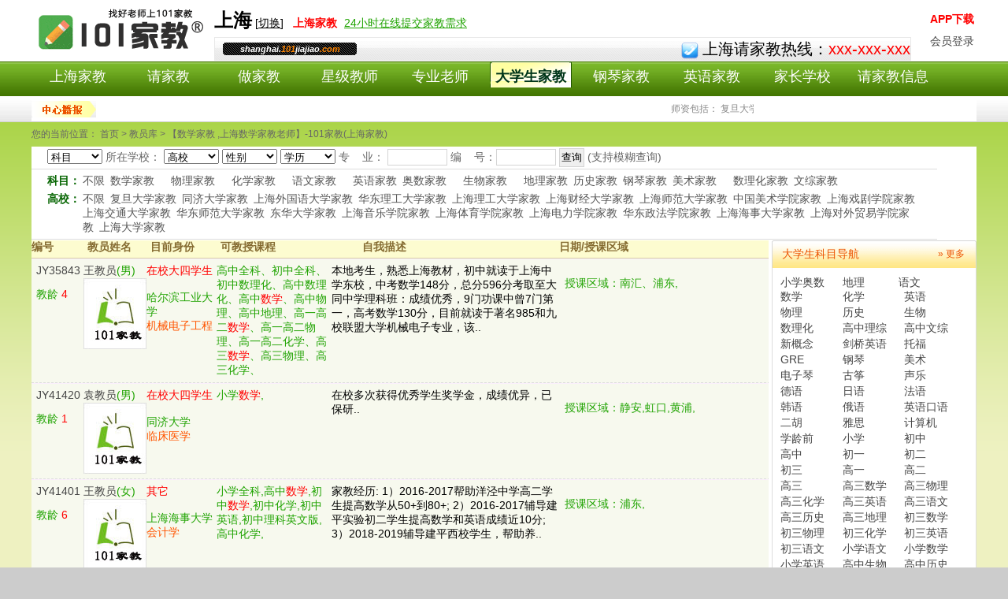

--- FILE ---
content_type: text/html; charset=utf-8
request_url: https://101jiajiao.com/teacher-1.htm
body_size: 21104
content:

<!DOCTYPE html PUBLIC "-//W3C//DTD XHTML 1.0 Transitional//EN" "http://www.w3.org/TR/xhtml1/DTD/xhtml1-transitional.dtd">
<html xmlns="http://www.w3.org/1999/xhtml">
<head><title>
	【数学家教 ,上海数学家教老师】-101家教(上海家教)
</title><meta http-equiv="Content-Type" content="text/html; charset=UTF-8" /><link href="/css/css.css" rel="stylesheet" type="text/css" /><link href="css/style.css" rel="stylesheet" type="text/css" />
<script type="text/javascript" src="js/jquery-1.9.1.min.js"></script>
<meta name="keywords" content="数学家教,上海数学家教" /><meta name="description" content="上海101家教为您提供数学家教,拥有众多小升初数学家教,中考数学家教,高考数学家教,大部分老师均来自上海重点学校,优秀的上海数学家教上门1对1辅导。" /></head>
<body style="background-color: #CCCCCC;	background-image: url(/images/mainbg.gif);">


<form name="form1" method="post" action="teacher.aspx?skm=1" id="form1">
<div>
<input type="hidden" name="__VIEWSTATE" id="__VIEWSTATE" value="/[base64]/[base64]/[base64]/vvIznhp/[base64]/[base64]/kTEw5YiGOwoz77yJMjAxOC0yMDE56L6F5a+85bu65bmz6KW/5qCh5a2m55Sf77yM5biu5Yqp5YW7AAfmtabkuJwsZAIDD2QWAmYPFRAFNDk1MTUHSlkxOTA3MQEwBTQ5NTE1A+WtmQPnlLc/PGltZyBzcmM9Ii9JbWFnZXMvZGVmYXVsdF9hdmF0YXIuanBnIiB3aWR0aD0iODAiIGhlaWdodD0iOTAiIC8+EuWcqOagoeWkp+S4gOWtpueUnxLkuIrmtbfmtbfkuovlpKflraYS5Zu96ZmF6Iiq6L+Q566h55CGAG7lsI/[base64]/nianjgIHpq5jkuInniannkIbjgIHpq5jkuInljJblrabjgIHpq5jkuInnlJ/nianjgIEFNDk1NTCNAeWkp+WtpuaXtuabvuW4pui/[base64]/PGltZyBzcmM9Ii9JbWFnZXMvZGVmYXVsdF9hdmF0YXIuanBnIiB3aWR0aD0iODAiIGhlaWdodD0iOTAiIC8+EuWcqOagoeWkp+S6jOWtpueUnxXkuIrmtbflpJblm73or63lpKflraYG5b636K+tAFXlsI/lrablhajnp5HjgIHliJ3kuK08Zm9udCBjb2xvcj0ncmVkJz7mlbDlraY8L2ZvbnQ+44CB5Yid5Lit6Iux6K+t44CB5Yid5LiJ6Iux6K+t44CBBTQ5NTM25QHoi7Hor63ln7rnoYDmiY7lrp7vvIzmmK/kuIDnm7Tku6XmnaXnmoTlvLrlir/[base64]/[base64]/[base64]/[base64]/otJ/otKPjgILpq5jkuK3mnJ/pl7Tmi4Xku7vnj63plb/jgIHlm6LmlK/kuabjgIHlrabkuaDpg6jpg6jplb/[base64]/mnLrlnLrnlJ/[base64]/kOi+kwDsAeWwj+WtpuWFqOenkeOAgeWwj+Wtpjxmb250IGNvbG9yPSdyZWQnPuaVsOWtpjwvZm9udD7jgIHlsI/lraboi7Hor63jgIHlsI/lrabor63mlofjgIHliJ3kuK08Zm9udCBjb2xvcj0ncmVkJz7mlbDlraY8L2ZvbnQ+44CB5Yid5Lit6Iux6K+t44CB5Yid5Lit6K+t5paH44CB5Yid5LiA5Yid5LqM6K+t5paH44CB6auY5Lit5paH57u844CB6auY5Lit5pS/5rK744CB6auY5Lit5Y6G5Y+y44CB6auY5Lit5Zyw55CG44CBBTQ5Mzk34QHmiJHmmK/kuIDlkI3lnKjmoKHlpKflrabnlJ/vvIzoh6rku47ov5vlhaXlpKflrabku6XmnaXvvIzlt7Lnu4/luKbov4flpJrku73lrrbmlZnvvIzog73kuI7lrabnlJ/lu7rnq4voia/lpb3nmoTlhbPns7vvvIzluKbmlZnmnJ/pl7TvvIzorqTnnJ/otJ/otKPvvIzlgZrlpb3lhYXliIbnmoTlpIfor77lt6XkvZzvvIzlrabnlJ/ov5vmraXmmL7okZfjgILlvpfliLDlrrbplb/[base64]/lrablhajnp5HjgIHpq5jkuK3mlbDnkIbljJbjgIHlpKflrabpq5jnrYk8Zm9udCBjb2xvcj0ncmVkJz7mlbDlraY8L2ZvbnQ+44CBBTQ5Mzk2qgLlnKjnu5nlrabnlJ/ovoXlr7zkuIrlt7LmnInov5E35bm055qE5Y6G56iL77yM5pOF6ZW/[base64]/[base64]/[base64]/lraboi7Hor63jgIHlsI/[base64]/mlZnogrLnrqHnkIbns7sAmwHliJ3kuK3mlbDnkIbljJbjgIHliJ3kuK3oi7Hor63jgIHlsI/[base64]/5a6B44CBZAIND2QWAmYPFRAFNDkzOTAHSlkxODk1OQExBTQ5MzkwA+adjgPnlLc/[base64]/nianlt6XnqIsAhwHlsI/[base64]/[base64]/nmoTkuIDlsIHkv6FkAgEPZBYCZg8VAgQ3Njk3NeWtqeWtkOS4uuS7gOS5iOS8mui/keinhu+8jOmZpOS6hueUqOecvOi/h+W6pu+8jOi/mS4uZAICD2QWAmYPFQIENzY2MTXmt7HluqbliIbmnpDvvJrkvaDnmoTljp/nlJ/lrrbluq3vvIzliLDlupXlr7nkvaDmnIkuLmQCAw9kFgJmDxUCBDc2MzUS5LiA5YiH5Y+q5Li65a2p5a2QZAIED2QWAmYPFQIENzYyNBjjgIrotY/or4bkvaDnmoTlranlrZDjgItkAgUPZBYCZg8VAgQ2MDgxHueItuavjeaYr+WtqeWtkOacgOWlveeahOiAgeW4iGQCBg9kFgJmDxUCBDYwODAb57uZ5a2m55Sf5a626ZW/[base64]/[base64]/liJjloolkAgQPZBYCZg8VAgQ2MDA2KuWPquimgeS9oOi2s+Wkn+WKquWKm++8jOS9oOWwseWPr+S7peaIkOWKn2QCBQ9kFgJmDxUCBDE2NzMS5oiR55qE5aSn5a2m5LmL6LevZAIGD2QWAmYPFQIEMTY2Ninlm5vlubTnuqfpu4TlhojlsI/nirblhYPpopjop6MtLS0tLS3nibkuLmQCDQ9kFgZmDw8WAh8ABQbkuIrmtbdkZAIBDw8WAh8ABQ14eHgteHh4eC14eHggZGQCAg8PFgIfAGVkZGQoL9yfHwezqhKQbK+OTs/om1wyNw==" />
</div>

<div>

	<input type="hidden" name="__VIEWSTATEGENERATOR" id="__VIEWSTATEGENERATOR" value="3F9A0D2F" />
</div>

<script language="javascript" src="/js/move_float.js"></script>

 <div id="topbar"></div>

  
    <div id="top">
    <div class="body">
        <div class="topT">
  	 <div>
  	 <h1 class="topTl"><a href="/" title="家教网">
  	 <img src="/images/logobj.gif" alt="家教网"  style="border-style: none; border-color: inherit; border-width: 0px; width:221px; height:61px"> </a></h1>
           
	 </div>
    <div class="topTc">
	  <div class="topTcT">
			<div class="topTcT_left">
<div id="bg"></div>

<strong style="font-size:20px; color:#000;"><span id="top_Label1" style="font-size:24px;">上海</span></strong>
 [<a href="/city_m.aspx">切换</a>]
 <strong class="red">&nbsp; 
 <span id="top_Label2">上海</span>家教</strong>
 <a href="/c_yuyue.aspx" target="_blank" class="green" style=" padding-left:5px">24小时在线提交家教需求</a> 
	  </div>
      </div>
 	  <div class="topTcB"><em>
               shanghai.<i>101</i>jiajiao<i>.com</i></em>			
 	  <img src="/images/d14.gif" width="22px" height="21px" alt="上海请家教">上海请家教热线：<span id="top_Label3">xxx-xxx-xxx</span> 
	</div> 	   
  </div>
  	<div class="topTr">

  	<a  href="/m/app-xiazai.htm " target="_blank" ><span style="color: red;font-weight:bold">APP下载</span></a><br />
  	<a href="/login.htm">会员登录</a>
     </div>
</div>
</div>
        <div id="menu">
            <div class="body">
                <ul>
                    <li id="top_lan_1"><a href="/" target="_blank">上海家教</a></li>
                    <li id="top_lan_2"><a href="/reg.aspx" target="_blank">请家教</a></li>
                    <li id="top_lan_3"><a href="/reg1.aspx" target="_blank">做家教</a></li>
                    <li id="top_lan_10"><a href="/mingshi.htm" target="_blank">星级教师</a></li>

                    <li id="top_lan_6"><a href="/tteacher.htm" target="_blank">专业老师</a></li>
                    <li id="top_lan_5" class="active"><a href="/teacher.htm" target="_blank">大学生家教</a></li>
                    <li id="top_lan_11"><a href="/gangqin/"  target="_blank">钢琴家教</a></li>
                    <li id="top_lan_7"><a href="/yingyu/"  target="_blank">英语家教</a></li>

                    <li id="top_lan_9"><a href="/newslist-6.htm" target="_blank">家长学校</a></li>
                     <li id="top_lan_4"><a href="/qingjiajiao.htm" target="_blank">请家教信息</a></li>
                  
                </ul>
            </div>
        </div>
    </div>

<div class="notice">
<div class="body">
<span class="title">
<img src="../images/zxbb.gif" alt="中心播报" width="82px" height="21px"></span>
<marquee direction="left" width="830px" scrollamount="2" scrolldelay="5" onmouseover="this.stop()" onmouseout="this.start()">师资包括： 复旦大学、 同济大学、上海外国语大学等上海101家教为您提供数学家教,拥有众多小升初数学家教,中考数学家教,高考数学家教,大部分老师均来自上海重点学校,优秀的上海数学家教上门1对1辅导。
</marquee>
</div>
</div>
<div class="guide">
您的当前位置： 首页 &gt; 教员库 &gt;  【数学家教 ,上海数学家教老师】-101家教(上海家教)
</div>
<div class="c1">
<div class="search_from">
<div class="body">
<div class="r">
<select name="subject" id="subject" style="width:70px;">
	<option selected="selected" value="">科目</option>
	<option value="">-中小学基本课程-</option>
	<option value="学龄前课程">学龄前课程</option>
	<option value="数学">数学</option>
	<option value="英语">英语</option>
	<option value="语文">语文</option>
	<option value="物理">物理</option>
	<option value="化学">化学</option>
	<option value="生物">生物</option>
	<option value="地理">地理</option>
	<option value="政治">政治</option>
	<option value="历史">历史</option>
	<option value="全科">全科</option>
	<option value="数学 英语">数学 英语</option>
	<option value="数学 语文">数学 语文</option>
	<option value="数学 语文">英语 语文</option>
	<option value="数理化">数理化</option>
	<option value="奥数">小学奥数</option>
	<option value="华罗庚数学">华罗庚数学</option>
	<option value="">---大学课程----</option>
	<option value="高等数学">高等数学</option>
	<option value="大学英语四级">大学英语四级</option>
	<option value="大学英语六级">大学英语六级</option>
	<option value="大学英语八级">大学英语八级</option>
	<option value="大学专业课">大学专业课</option>
	<option value="">---专项考试----</option>
	<option value="新概念英语">新概念英语</option>
	<option value="剑桥英语">剑桥英语</option>
	<option value="三一英语">三一英语</option>
	<option value="GMAT">GMAT</option>
	<option value="GRE">GRE</option>
	<option value="LSAT">LSAT</option>
	<option value="托福">托福</option>
	<option value="雅思">雅思</option>
	<option value="ACCA">ACCA</option>
	<option value="CPA">CPA</option>
	<option value="">-艺术/音乐/乐器-</option>
	<option value="表演舞蹈入">表演舞蹈入</option>
	<option value="雕塑绘画摄影">雕塑绘画摄影</option>
	<option value="书法">书法</option>
	<option value="美术">美术</option>
	<option value="吉他">吉他</option>
	<option value="手风琴">手风琴</option>
	<option value="电子琴">电子琴</option>
	<option value="小提琴">小提琴</option>
	<option value="大提琴">大提琴</option>
	<option value="古筝">古筝</option>
	<option value="钢琴">钢琴</option>
	<option value="笛">长笛</option>
	<option value="萨克斯">萨克斯</option>
	<option value="二胡">二胡</option>
	<option value="打击乐">打击乐</option>
	<option value="扬琴">扬琴</option>
	<option value="琵琶">琵琶</option>
	<option value="单簧管/双簧管">单簧管/双簧管</option>
	<option value="小号/大号">小号/大号</option>
	<option value="其他西洋乐器">其他西洋乐器</option>
	<option value="卡拉OK/歌咏">卡拉OK/歌咏</option>
	<option value="声乐">声乐</option>
	<option value="视唱练耳">视唱练耳</option>
	<option value="作曲与音乐理论">作曲与音乐理论</option>
	<option value="地方与民族乐器">地方与民族乐器</option>
	<option value="">-----体育健身---</option>
	<option value="象棋">象棋</option>
	<option value="围棋">围棋</option>
	<option value="交谊舞">交谊舞</option>
	<option value="保龄球">保龄球</option>
	<option value="健身减肥养生">健身减肥养生</option>
	<option value="高尔夫">高尔夫</option>
	<option value="体操">体操</option>
	<option value="中国武术">中国武术</option>
	<option value="拳击柔道跆拳道">拳击柔道跆拳道</option>
	<option value="滑雪滑冰旱冰">滑雪滑冰旱冰</option>
	<option value="游泳潜水跳水">游泳潜水跳水</option>
	<option value="乒乓球羽毛球网球">乒乓球羽毛球网球</option>
	<option value="排球足球篮球">排球足球篮球</option>
	<option value="">---外语/方言----</option>
	<option value="中国地方方言">中国地方方言</option>
	<option value="普通话">普通话</option>
	<option value="北京话">北京话</option>
	<option value="上海话">上海话</option>
	<option value="粤语">粤语</option>
	<option value="闽南语">闽南语</option>
	<option value="英语读写听">英语读写听</option>
	<option value="交际英语">交际英语</option>
	<option value="商贸英语">商贸英语</option>
	<option value="英语写作">英语写作</option>
	<option value="英语口语">英语口语</option>
	<option value="法语">法语</option>
	<option value="德语">德语</option>
	<option value="日语">日语</option>
	<option value="韩语">韩语</option>
	<option value="俄语">俄语</option>
	<option value="西班牙语">西班牙语</option>
	<option value="">---计算机-----</option>
	<option value="计算机基础与操作">计算机基础与操作</option>
	<option value="计算机绘图">计算机绘图</option>
	<option value="数据库">数据库</option>
	<option value="桌面出版技术">桌面出版技术</option>
	<option value="信息系统">信息系统</option>
	<option value="因特网">因特网</option>
	<option value="Pascal C">Pascal &amp; C++</option>
	<option value="VBsc JavaSt">VBsc &amp; JavaSt</option>
	<option value="Linux Unix">Linux &amp; Unix</option>
	<option value="网络工程">网络工程</option>
	<option value="微软办公软件">微软办公软件</option>
	<option value="Macintosh/OS">Macintosh/OS</option>
	<option value="Perl编程">Perl编程</option>
	<option value="SAS">SAS</option>
	<option value="技术写作">技术写作</option>
	<option value="网页设计">网页设计</option>
	<option value="平面设计">平面设计</option>
	<option value="PHOTOSHOP">PHOTOSHOP</option>
	<option value="动画制作">动画制作</option>
	<option value=".net">.net</option>
	<option value="Java">Java</option>
	<option value="其他">其他</option>

</select>
所在学校：
<select name="Collage" id="Collage" style="width:70px;">
	<option value="">高校</option>
	<option value="85">复旦大学</option>
	<option value="86"> 同济大学</option>
	<option value="87">上海外国语大学</option>
	<option value="88">华东理工大学</option>
	<option value="89">上海理工大学</option>
	<option value="90">上海财经大学</option>
	<option value="91">上海师范大学</option>
	<option value="92">中国美术学院</option>
	<option value="93">上海戏剧学院</option>
	<option value="298">上海交通大学</option>
	<option value="299"> 华东师范大学</option>
	<option value="300">东华大学</option>
	<option value="301"> 上海音乐学院</option>
	<option value="302">上海体育学院</option>
	<option value="303"> 上海电力学院</option>
	<option value="395">华东政法学院</option>
	<option value="396">上海海事大学</option>
	<option value="397">上海对外贸易学院</option>
	<option value="398">上海大学</option>

</select>
<select name="sex" id="sex" style="width:70px;">
	<option selected="selected" value="">性别</option>
	<option value="女">女</option>
	<option value="男">男</option>

</select>
<select name="CollageLevel" id="CollageLevel" style="width:70px;">
	<option selected="selected" value="">学历</option>
	<option value="大专">大专</option>
	<option value="本科">本科</option>
	<option value="硕士">硕士</option>
	<option value="博士">博士</option>

</select>
专&nbsp;&nbsp;&nbsp; 业： 
<input name="major" type="text" id="major" style="width:70px;" /> 
编&nbsp;&nbsp;&nbsp; 号：<input name="num" type="text" id="num" style="width:70px;" />
<input type="submit" name="Button1" value="查询" id="Button1" />
(支持模糊查询)
</div>
</div>
</div>
<div class="search_div">
<div class="sbox">
<div class="title">  科目：</div>
<div class="s_list">
<a href="/teacher.htm">不限</a>
<a href='/teacher-1.htm'>数学家教</a>　
<a href='/teacher-4.htm'>物理家教</a>　
<a href='/teacher-5.htm'>化学家教</a>　
<a href='/teacher-3.htm'>语文家教</a>　
<a href='/teacher-2.htm'>英语家教</a>
<a href='/teacher-16.htm'>奥数家教</a>　
<a href='/teacher-6.htm'>生物家教</a>　
<a href='/teacher-7.htm'>地理家教</a>
<a href='/teacher-9.htm'>历史家教</a>
<a href='/teacher-13.htm'>钢琴家教</a>
<a href='/teacher-17.htm'>美术家教</a>　
<a href='/teacher-14.htm'>数理化家教</a>
<a href='/teacher-25.htm'>文综家教</a>　　
</div>
</div>
<div class="sbox">
<div class="title">高校：</div>
<div class="s_list">
<a href="/teacher.htm">不限</a>

<a href='/nteacher-85-1.htm'>复旦大学家教</a>

<a href='/nteacher-86-1.htm'> 同济大学家教</a>

<a href='/nteacher-87-1.htm'>上海外国语大学家教</a>

<a href='/nteacher-88-1.htm'>华东理工大学家教</a>

<a href='/nteacher-89-1.htm'>上海理工大学家教</a>

<a href='/nteacher-90-1.htm'>上海财经大学家教</a>

<a href='/nteacher-91-1.htm'>上海师范大学家教</a>

<a href='/nteacher-92-1.htm'>中国美术学院家教</a>

<a href='/nteacher-93-1.htm'>上海戏剧学院家教</a>

<a href='/nteacher-298-1.htm'>上海交通大学家教</a>

<a href='/nteacher-299-1.htm'> 华东师范大学家教</a>

<a href='/nteacher-300-1.htm'>东华大学家教</a>

<a href='/nteacher-301-1.htm'> 上海音乐学院家教</a>

<a href='/nteacher-302-1.htm'>上海体育学院家教</a>

<a href='/nteacher-303-1.htm'> 上海电力学院家教</a>

<a href='/nteacher-395-1.htm'>华东政法学院家教</a>

<a href='/nteacher-396-1.htm'>上海海事大学家教</a>

<a href='/nteacher-397-1.htm'>上海对外贸易学院家教</a>

<a href='/nteacher-398-1.htm'>上海大学家教</a>

</div>
</div>
</div>
<div class="left w736">
<div class="binhao">
<li class="w41">编号</li> 
<li  class="w68">教员姓名</li> 
<li  class="w89">目前身份</li> 
<li class="w192">可教授课程</li>
<li  style="width:250px">自我描述</li>
<li class="w102">日期/授课区域</li>
</div>

<div class="blist">
<li class="w41 red" style="width:60px;"><a href="t_show/74149.html" target="_blank">  JY35843</a>
    <br /><p><font color="#1fa300">教龄<font><span style="color:red;"> 4 </span></p>

</li>
<li  class="w68 c">
<a href="t_show/74149.html" target="_blank">  王教员</a>(男)
<img src="/Images/default_avatar.jpg" width="80" height="90" />
</li> 
<li  class="w89 c">
<span class="green"><font color=#ff0000>在校大四学生</font><BR>
<br>哈尔滨工业大学<BR>
<span class="yel">机械电子工程</span>	<br />
<span ></span></span></li> 
<li style="width:140px">高中全科、初中全科、初中数理化、高中数理化、高中<font color='red'>数学</font>、高中物理、高中地理、高一高二<font color='red'>数学</font>、高一高二物理、高一高二化学、高三<font color='red'>数学</font>、高三物理、高三化学、</li>
<li class="w192" style=" padding:0px 6px 0px 6px;width:290px;  "><a href="t_show/74149.html" target="_blank" style="color:Black">本地考生，熟悉上海教材，初中就读于上海中学东校，中考数学148分，总分596分考取至大同中学理科班：成绩优秀，9门功课中曾7门第一，高考数学130分，目前就读于著名985和九校联盟大学机械电子专业，该..</a></li>
<li class="w102 c">
 <br />
授课区域：南汇、浦东,
</li>
</div>

<div class="blist">
<li class="w41 red" style="width:60px;"><a href="t_show/86129.html" target="_blank">  JY41420</a>
    <br /><p><font color="#1fa300">教龄<font><span style="color:red;"> 1 </span></p>

</li>
<li  class="w68 c">
<a href="t_show/86129.html" target="_blank">  袁教员</a>(男)
<img src="/Images/default_avatar.jpg" width="80" height="90" />
</li> 
<li  class="w89 c">
<span class="green"><font color=#ff0000>在校大四学生</font><BR>
<br>同济大学<BR>
<span class="yel">临床医学</span>	<br />
<span ></span></span></li> 
<li style="width:140px">小学<font color='red'>数学</font>,</li>
<li class="w192" style=" padding:0px 6px 0px 6px;width:290px;  "><a href="t_show/86129.html" target="_blank" style="color:Black">在校多次获得优秀学生奖学金，成绩优异，已保研..</a></li>
<li class="w102 c">
 <br />
授课区域：静安,虹口,黄浦,
</li>
</div>

<div class="blist">
<li class="w41 red" style="width:60px;"><a href="t_show/86058.html" target="_blank">  JY41401</a>
    <br /><p><font color="#1fa300">教龄<font><span style="color:red;"> 6 </span></p>

</li>
<li  class="w68 c">
<a href="t_show/86058.html" target="_blank">  王教员</a>(女)
<img src="/Images/default_avatar.jpg" width="80" height="90" />
</li> 
<li  class="w89 c">
<span class="green"><font color=#ff0000>其它</font><BR>
<br>上海海事大学<BR>
<span class="yel">会计学</span>	<br />
<span ></span></span></li> 
<li style="width:140px">小学全科,高中<font color='red'>数学</font>,初中<font color='red'>数学</font>,初中化学,初中英语,初中理科英文版,高中化学,</li>
<li class="w192" style=" padding:0px 6px 0px 6px;width:290px;  "><a href="t_show/86058.html" target="_blank" style="color:Black">家教经历:
1）2016-2017帮助洋泾中学高二学生提高数学从50+到80+;
2）2016-2017辅导建平实验初二学生提高数学和英语成绩近10分;
3）2018-2019辅导建平西校学生，帮助养..</a></li>
<li class="w102 c">
 <br />
授课区域：浦东,
</li>
</div>

<div class="blist">
<li class="w41 red" style="width:60px;"><a href="t_show/49515.html" target="_blank">  JY19071</a>
    <br /><p><font color="#1fa300">教龄<font><span style="color:red;"> 0 </span></p>

</li>
<li  class="w68 c">
<a href="t_show/49515.html" target="_blank">  孙教员</a>(男)
<img src="/Images/default_avatar.jpg" width="80" height="90" />
</li> 
<li  class="w89 c">
<span class="green"><font color=#ff0000>在校大一学生</font><BR>
<br>上海海事大学<BR>
<span class="yel">国际航运管理</span>	<br />
<span ></span></span></li> 
<li style="width:140px">小学<font color='red'>数学</font>、初中<font color='red'>数学</font>、小学英语、小学语文、</li>
<li class="w192" style=" padding:0px 6px 0px 6px;width:290px;  "><a href="t_show/49515.html" target="_blank" style="color:Black">我现就读于上海海事大学国际航运管理专业（一本）。我是一个个性温和，有耐心的人。我希望通过暑期做家教将自己的学习经验与好的学习方法教给更多的小朋友，让他们少走弯路，同时也能锻炼自己的交流能力。..</a></li>
<li class="w102 c">
 <br />
授课区域：浦东、黄浦、
</li>
</div>

<div class="blist">
<li class="w41 red" style="width:60px;"><a href="t_show/49550.html" target="_blank">  JY19100</a>
    <br /><p><font color="#1fa300">教龄<font><span style="color:red;"> 2 </span></p>

</li>
<li  class="w68 c">
<a href="t_show/49550.html" target="_blank">  王教员</a>(男)
<img src="/Images/default_avatar.jpg" width="80" height="90" />
</li> 
<li  class="w89 c">
<span class="green"><font color=#ff0000>在校研一学生</font><BR>
<br>上海电力学院<BR>
<span class="yel">电工理论与新技术</span>	<br />
<span ></span></span></li> 
<li style="width:140px">高中<font color='red'>数学</font>、高一高二生物、高三物理、高三化学、高三生物、</li>
<li class="w192" style=" padding:0px 6px 0px 6px;width:290px;  "><a href="t_show/49550.html" target="_blank" style="color:Black">大学时曾带过两个学生的高中数学，现在带有上海外国语大学附中一文科学生的高中数学，想在找一份家教..</a></li>
<li class="w102 c">
 <br />
授课区域：松江、杨浦、闵行、
</li>
</div>

<div class="blist">
<li class="w41 red" style="width:60px;"><a href="t_show/49536.html" target="_blank">  JY19086</a>
    <br /><p><font color="#1fa300">教龄<font><span style="color:red;"> 2 </span></p>

</li>
<li  class="w68 c">
<a href="t_show/49536.html" target="_blank">  严教员</a>(女)
<img src="/Images/default_avatar.jpg" width="80" height="90" />
</li> 
<li  class="w89 c">
<span class="green"><font color=#ff0000>在校大二学生</font><BR>
<br>上海外国语大学<BR>
<span class="yel">德语</span>	<br />
<span ></span></span></li> 
<li style="width:140px">小学全科、初中<font color='red'>数学</font>、初中英语、初三英语、</li>
<li class="w192" style=" padding:0px 6px 0px 6px;width:290px;  "><a href="t_show/49536.html" target="_blank" style="color:Black">英语基础扎实，是一直以来的强势项目，高分过四六级。
大一至大二期间一直有为初中学生做英语，数学补习，成绩进步明显，特别是学生对于英语的兴趣有大幅度的提高。..</a></li>
<li class="w102 c">
 <br />
授课区域：浦东、
</li>
</div>

<div class="blist">
<li class="w41 red" style="width:60px;"><a href="t_show/49507.html" target="_blank">  JY19065</a>
    <br /><p><font color="#1fa300">教龄<font><span style="color:red;"> 10 </span></p>

</li>
<li  class="w68 c">
<a href="t_show/49507.html" target="_blank">  蒋教员</a>(男)
<img src="/Images/default_avatar.jpg" width="80" height="90" />
</li> 
<li  class="w89 c">
<span class="green"><font color=#ff0000>在校博士生</font><BR>
<br>同济大学<BR>
<span class="yel">工程力学</span>	<br />
<span ></span></span></li> 
<li style="width:140px">高中<font color='red'>数学</font>、</li>
<li class="w192" style=" padding:0px 6px 0px 6px;width:290px;  "><a href="t_show/49507.html" target="_blank" style="color:Black">高中数学教师5年，家教十年以上，两届高考数学阅卷组成员，熟悉上海教材。..</a></li>
<li class="w102 c">
 <br />
授课区域：杨浦、浦东、
</li>
</div>

<div class="blist">
<li class="w41 red" style="width:60px;"><a href="t_show/49458.html" target="_blank">  JY19021</a>
    <br /><p><font color="#1fa300">教龄<font><span style="color:red;"> 0 </span></p>

</li>
<li  class="w68 c">
<a href="t_show/49458.html" target="_blank">  张教员</a>(女)
<img src="http://www.101jiajiao.com/picture/20150114103616.jpg" width="80" height="90" />
</li> 
<li  class="w89 c">
<span class="green"><font color=#ff0000>在校大一学生</font><BR>
<br>上海交通大学<BR>
<span class="yel">密西根学院</span>	<br />
<span ></span></span></li> 
<li style="width:140px">高中<font color='red'>数学</font>、高中物理、钢琴、高中英语、初中物理、初中数理化、</li>
<li class="w192" style=" padding:0px 6px 0px 6px;width:290px;  "><a href="t_show/49458.html" target="_blank" style="color:Black">上海重点初中，重点高中毕业，现就读于上海交通大学。钢琴十级，打击乐七级。有较强语言表达能力，工作态度认真负责。高中期间担任班长、团支书、学习部部长，曾获上海市物理实验竞赛二等奖。高考加试物理，曾学过一..</a></li>
<li class="w102 c">
 <br />
授课区域：闵行、
</li>
</div>

<div class="blist">
<li class="w41 red" style="width:60px;"><a href="t_show/49412.html" target="_blank">  JY18979</a>
    <br /><p><font color="#1fa300">教龄<font><span style="color:red;"> 2 </span></p>

</li>
<li  class="w68 c">
<a href="t_show/49412.html" target="_blank">  邢教员</a>(女)
<img src="/Images/default_avatar.jpg" width="80" height="90" />
</li> 
<li  class="w89 c">
<span class="green"><font color=#ff0000>在校大四学生</font><BR>
<br>泉州师范学院<BR>
<span class="yel">英日双语</span>	<br />
<span ></span></span></li> 
<li style="width:140px">高中英语、小学全科、初中英语、日语、高三<font color='red'>数学</font>、</li>
<li class="w192" style=" padding:0px 6px 0px 6px;width:290px;  "><a href="t_show/49412.html" target="_blank" style="color:Black">大学英语四六级550分以上，专业英语四级良好，专业八级，曾获得全国大学生英语竞赛一等奖，获得国家励志奖学金，被评为优秀毕业生。通过了日语一级资格认证，2012年4月起在晋江机场生活区做家教，一直做到今..</a></li>
<li class="w102 c">
 <br />
授课区域：杨浦、徐汇、浦东、闵行、
</li>
</div>

<div class="blist">
<li class="w41 red" style="width:60px;"><a href="t_show/49397.html" target="_blank">  JY18966</a>
    <br /><p><font color="#1fa300">教龄<font><span style="color:red;"> 2 </span></p>

</li>
<li  class="w68 c">
<a href="t_show/49397.html" target="_blank">  焦教员</a>(男)
<img src="/Images/default_avatar.jpg" width="80" height="90" />
</li> 
<li  class="w89 c">
<span class="green"><font color=#ff0000>在校大三学生</font><BR>
<br>上海海事大学<BR>
<span class="yel">交通运输</span>	<br />
<span ></span></span></li> 
<li style="width:140px">小学全科、小学<font color='red'>数学</font>、小学英语、小学语文、初中<font color='red'>数学</font>、初中英语、初中语文、初一初二语文、高中文综、高中政治、高中历史、高中地理、</li>
<li class="w192" style=" padding:0px 6px 0px 6px;width:290px;  "><a href="t_show/49397.html" target="_blank" style="color:Black">我是一名在校大学生，自从进入大学以来，已经带过多份家教，能与学生建立良好的关系，带教期间，认真负责，做好充分的备课工作，学生进步显著。得到家长的好评。..</a></li>
<li class="w102 c">
 <br />
授课区域：浦东、
</li>
</div>

<div class="blist">
<li class="w41 red" style="width:60px;"><a href="t_show/49396.html" target="_blank">  JY18965</a>
    <br /><p><font color="#1fa300">教龄<font><span style="color:red;"> 7 </span></p>

</li>
<li  class="w68 c">
<a href="t_show/49396.html" target="_blank">  范教员</a>(男)
<img src="http://www.101jiajiao.com/picture/20140614010941.jpg" width="80" height="90" />
</li> 
<li  class="w89 c">
<span class="green"><font color=#ff0000>在校研三学生</font><BR>
<br>上海理工大学<BR>
<span class="yel">数学专业</span>	<br />
<span ><span style="color: #1fa300!important;">认证教员 </span></span></span></li> 
<li style="width:140px">初中数理化、小学全科、高中数理化、大学高等<font color='red'>数学</font>、</li>
<li class="w192" style=" padding:0px 6px 0px 6px;width:290px;  "><a href="t_show/49396.html" target="_blank" style="color:Black">在给学生辅导上已有近7年的历程，擅长中小学数理化，有到家辅导，有公办学校假期辅导，也有辅导班的授课老师。教学中，注重学生的对知识的理解，深入简出；同时，善于总结，帮助学生快速记忆，并引导学生自己去总结..</a></li>
<li class="w102 c">
 <br />
授课区域：杨浦、虹口、闸北、浦东、静安、黄浦、普陀、
</li>
</div>

<div class="blist">
<li class="w41 red" style="width:60px;"><a href="t_show/49392.html" target="_blank">  JY18961</a>
    <br /><p><font color="#1fa300">教龄<font><span style="color:red;"> 1 </span></p>

</li>
<li  class="w68 c">
<a href="t_show/49392.html" target="_blank">  骆教员</a>(女)
<img src="http://www.101jiajiao.com/picture/20140617022409.jpg" width="80" height="90" />
</li> 
<li  class="w89 c">
<span class="green"><font color=#ff0000>在校大一学生</font><BR>
<br>东华大学<BR>
<span class="yel">通信工程</span>	<br />
<span ></span></span></li> 
<li style="width:140px">高一高二物理、高一高二<font color='red'>数学</font>、高一高二英语、初三物理、初三<font color='red'>数学</font>、初三英语、初一初二物理、初一初二<font color='red'>数学</font>、初一初二英语、小学全科、小学<font color='red'>数学</font>、小学英语、小学语文、</li>
<li class="w192" style=" padding:0px 6px 0px 6px;width:290px;  "><a href="t_show/49392.html" target="_blank" style="color:Black">数学英语强项高考加物理..</a></li>
<li class="w102 c">
 <br />
授课区域：黄浦、卢湾、徐汇、浦东、
</li>
</div>

<div class="blist">
<li class="w41 red" style="width:60px;"><a href="t_show/49370.html" target="_blank">  JY18939</a>
    <br /><p><font color="#1fa300">教龄<font><span style="color:red;"> 0 </span></p>

</li>
<li  class="w68 c">
<a href="t_show/49370.html" target="_blank">  潘教员</a>(男)
<img src="/Images/default_avatar.jpg" width="80" height="90" />
</li> 
<li  class="w89 c">
<span class="green"><font color=#ff0000>在校大一学生</font><BR>
<br>华东师范大学<BR>
<span class="yel">教育管理系</span>	<br />
<span ></span></span></li> 
<li style="width:140px">初中数理化、初中英语、小学<font color='red'>数学</font>、小学英语、高一高二<font color='red'>数学</font>、高一高二英语、</li>
<li class="w192" style=" padding:0px 6px 0px 6px;width:290px;  "><a href="t_show/49370.html" target="_blank" style="color:Black">2010年全国希望杯2等奖（可出示证明）..</a></li>
<li class="w102 c">
 <br />
授课区域：青浦、长宁、
</li>
</div>

<div class="blist">
<li class="w41 red" style="width:60px;"><a href="t_show/49390.html" target="_blank">  JY18959</a>
    <br /><p><font color="#1fa300">教龄<font><span style="color:red;"> 1 </span></p>

</li>
<li  class="w68 c">
<a href="t_show/49390.html" target="_blank">  李教员</a>(男)
<img src="/Images/default_avatar.jpg" width="80" height="90" />
</li> 
<li  class="w89 c">
<span class="green"><font color=#ff0000>在校大一学生</font><BR>
<br>上海师范大学<BR>
<span class="yel">数学</span>	<br />
<span ></span></span></li> 
<li style="width:140px">小学全科、初中<font color='red'>数学</font>、初中物理、初中英语、初一初二<font color='red'>数学</font>、初一初二英语、初一初二物理、初三<font color='red'>数学</font>、初三物理、初三英语、高一高二英语、高一高二<font color='red'>数学</font>、</li>
<li class="w192" style=" padding:0px 6px 0px 6px;width:290px;  "><a href="t_show/49390.html" target="_blank" style="color:Black">中考数学150 英语145..</a></li>
<li class="w102 c">
 <br />
授课区域：黄浦、徐汇、卢湾、浦东、
</li>
</div>

<div class="blist">
<li class="w41 red" style="width:60px;"><a href="t_show/49368.html" target="_blank">  JY18937</a>
    <br /><p><font color="#1fa300">教龄<font><span style="color:red;"> 3 </span></p>

</li>
<li  class="w68 c">
<a href="t_show/49368.html" target="_blank">  肖教员</a>(女)
<img src="/Images/default_avatar.jpg" width="80" height="90" />
</li> 
<li  class="w89 c">
<span class="green"><font color=#ff0000>在校大四学生</font><BR>
<br>华东理工大学<BR>
<span class="yel">生物工程</span>	<br />
<span ></span></span></li> 
<li style="width:140px">小学<font color='red'>数学</font>、小学英语、初中<font color='red'>数学</font>、高中<font color='red'>数学</font>、</li>
<li class="w192" style=" padding:0px 6px 0px 6px;width:290px;  "><a href="t_show/49368.html" target="_blank" style="color:Black">三次家教经历：
       1、教高一数学
       2、小学三年级全科
       3、小升初英语口语，（教学5次，成功冲击上外附中）..</a></li>
<li class="w102 c">
 <br />
授课区域：普陀、
</li>
</div>


             <br>总页数：
             <span id="PageNo1_txt_pageCount">5201</span>
                当前页码：<span id="PageNo1_txt_begin">1</span>/<span id="PageNo1_txt_pageAll">347</span>
                <a id="PageNo1_hyFirst" disabled="disabled">首页</a>
                <a id="PageNo1_hyLast" disabled="disabled">上一页</a>
                <a id="PageNo1_hyNext" href="/teacher-1-page2.htm">下一页</a>
                <a id="PageNo1_hyFoot" href="/teacher-1-page347.htm">末页</a>
                           
            
　　　　　　　

</div>
<div class="right w200">


 <div class="box2 w200">
                <div class="title">
                    <div class="l">
                        <div class="r">
                            <span class="more"><a href="/jianzhi.htm">» 更多</a></span>大学生科目导航</h2></div>
                    </div>
                </div>
                <div class="body" style="height: 100%;">
                    <ul class="boxlist">
                      <div style="width:100%; height:100%" >
<div style="width:100%; height:20px;" align="center">
<div style="width:33%; height:20; float:left;"><a href="/teacher-16.htm">小学奥数</a></div>
<div style="width:30%; height:20; float:left;"><a href="/teacher-7.htm">地理</a></div>
<div style="width:33%; height:20; float:left;"><a href="/teacher-3.htm">语文</a></div>
<div style="width:33%; height:100%; float:left;"><a href="/teacher-1.htm">数学</a></div>
<div style="width:33%; height:100%; float:left;"><a href="/teacher-5.htm">化学</a></div>
<div style="width:33%; height:100%; float:left;"><a href="/teacher-2.htm">英语</a></div>
<div style="width:33%; height:100%; float:left;"><a href="/teacher-4.htm">物理</a></div>
<div style="width:33%; height:100%; float:left;"><a href="/teacher-9.htm">历史</a></div>
<div style="width:33%; height:100%; float:left;"><a href="/teacher-6.htm">生物</a></div>
<div style="width:33%; height:100%; float:left;"><a href="/teacher-14.htm">数理化</a></div>
<div style="width:33%; height:100%; float:left;"><a href="/teacher-26.htm">高中理综</a></div>
<div style="width:33%; height:100%; float:left;"><a href="/teacher-25.htm">高中文综</a></div>
<div style="width:33%; height:100%; float:left;"><a href="/teacher-22.htm">新概念</a></div>
<div style="width:33%; height:100%; float:left;"><a href="/teacher-23.htm">剑桥英语</a></div>
<div style="width:33%; height:100%; float:left;"><a href="/teacher-72.htm">托福</a></div>
<div style="width:33%; height:100%; float:left;"><a href="/teacher-63.htm">GRE</a></div>
<div style="width:33%; height:100%; float:left;"><a href="/teacher-13.htm">钢琴</a></div>
<div style="width:33%; height:100%; float:left;"><a href="/teacher-17.htm">美术</a></div>
<div style="width:33%; height:100%; float:left;"><a href="/teacher-34.htm">电子琴</a></div>
<div style="width:33%; height:100%; float:left;"><a href="/teacher-35.htm">古筝</a></div>
<div style="width:33%; height:100%; float:left;"><a href="/teacher-29.htm">声乐</a></div>
<div style="width:33%; height:100%; float:left;"><a href="/teacher-65.htm">德语</a></div>
<div style="width:33%; height:100%; float:left;"><a href="/teacher-66.htm">日语</a></div>
<div style="width:33%; height:100%; float:left;"><a href="/teacher-64.htm">法语</a></div>
<div style="width:33%; height:100%; float:left;"><a href="/teacher-67.htm">韩语</a></div>
<div style="width:33%; height:100%; float:left;"><a href="/teacher-68.htm">俄语</a></div>
<div style="width:33%; height:100%; float:left;"><a href="/teacher-59.htm">英语口语</a></div>
<div style="width:33%; height:100%; float:left;"><a href="/teacher-79.htm">二胡</a></div>
<div style="width:33%; height:100%; float:left;"><a href="/teacher-61.htm">雅思</a></div>
<div style="width:33%; height:100%; float:left;"><a href="/teacher-94.htm">计算机</a></div>
<div style="width:33%; height:100%; float:left;"><a href="/teacher-423.htm">学龄前</a></div>
<div style="width:33%; height:100%; float:left;"><a href="/teacher-422.htm">小学</a></div>
<div style="width:33%; height:100%; float:left;"><a href="/teacher-135.htm">初中</a></div>
<div style="width:33%; height:100%; float:left;"><a href="/teacher-134.htm">高中</a></div>
<div style="width:33%; height:100%; float:left;"><a href="/teacher-150.htm">初一</a></div>
<div style="width:33%; height:100%; float:left;"><a href="/teacher-151.htm">初二</a></div>
<div style="width:33%; height:100%; float:left;"><a href="/teacher-152.htm">初三</a></div>
<div style="width:33%; height:100%; float:left;"><a href="/teacher-153.htm">高一</a></div>
<div style="width:33%; height:100%; float:left;"><a href="/teacher-154.htm">高二</a></div>
<div style="width:33%; height:100%; float:left;"><a href="/teacher-155.htm">高三</a></div>
<div style="width:33%; height:100%; float:left;"><a href="/teacher-113.htm">高三数学</a></div>
<div style="width:33%; height:100%; float:left;"><a href="/teacher-121.htm">高三物理</a></div>
<div style="width:33%; height:100%; float:left;"><a href="/teacher-125.htm">高三化学</a></div>
<div style="width:33%; height:100%; float:left;"><a href="/teacher-117.htm">高三英语</a></div>
<div style="width:33%; height:100%; float:left;"><a href="/teacher-109.htm">高三语文</a></div>
<div style="width:33%; height:100%; float:left;"><a href="/teacher-133.htm">高三历史</a></div>
<div style="width:33%; height:100%; float:left;"><a href="/teacher-131.htm">高三地理</a></div>
<div style="width:33%; height:100%; float:left;"><a href="/teacher-50.htm">初三数学</a></div>
<div style="width:33%; height:100%; float:left;"><a href="/teacher-58.htm">初三物理</a></div>
<div style="width:33%; height:100%; float:left;"><a href="/teacher-103.htm">初三化学</a></div>
<div style="width:33%; height:100%; float:left;"><a href="/teacher-54.htm">初三英语</a></div>
<div style="width:33%; height:100%; float:left;"><a href="/teacher-46.htm">初三语文</a></div>
<div style="width:33%; height:100%; float:left;"><a href="/teacher-41.htm">小学语文</a></div>
<div style="width:33%; height:100%; float:left;"><a href="/teacher-421.htm">小学数学</a></div>
<div style="width:33%; height:100%; float:left;"><a href="/teacher-42.htm">小学英语</a></div>
<div style="width:33%; height:100%; float:left;"><a href="/teacher-126.htm">高中生物</a></div>
<div style="width:33%; height:100%; float:left;"><a href="/teacher-132.htm">高中历史</a></div>
<div style="width:33%; height:100%; float:left;"><a href="/teacher-135.htm">中考家教</a></div>
<div style="width:33%; height:100%; float:left;"><a href="/teacher-134.htm">高考家教</a></div>
<div style="width:33%; height:100%; float:left;"><a href="/teacher-422.htm">小升初</a></div>
<div style="width:33%; height:100%; float:left;"><a href="/teacher-41.htm">小学作文</a></div>
<div style="width:33%; height:100%; float:left;"><a href="/teacher-43.htm">初中作文</a></div>
<div style="width:33%; height:100%; float:left;"><a href="/teacher-106.htm">高中作文</a></div>
</div>
</div>
                    </ul>
                </div>
            </div>

 <div class="box2 w200">
                <div class="title">
                    <div class="l">
                        <div class="r">
                            <span class="more"><a href="http://www.101jiajiao.com/newslist-6.htm" target="_blank">» 更多</a></span>家长学校</h2></div>
                    </div>
                </div>
                <div class="body" style="height: 110px;">
                    <ul class="boxlist">
                       
     <li><a href="http://www.101jiajiao.com/news/7754.html" target="_blank"> 致家长的一封信</a></li>
     
     <li><a href="http://www.101jiajiao.com/news/7697.html" target="_blank"> 孩子为什么会近视，除了用眼过度，这..</a></li>
     
     <li><a href="http://www.101jiajiao.com/news/7661.html" target="_blank"> 深度分析：你的原生家庭，到底对你有..</a></li>
     
     <li><a href="http://www.101jiajiao.com/news/7635.html" target="_blank"> 一切只为孩子</a></li>
     
     <li><a href="http://www.101jiajiao.com/news/7624.html" target="_blank"> 《赏识你的孩子》</a></li>
     
     <li><a href="http://www.101jiajiao.com/news/6081.html" target="_blank"> 父母是孩子最好的老师</a></li>
     
     <li><a href="http://www.101jiajiao.com/news/6080.html" target="_blank"> 给学生家长的一封信</a></li>
     
                    </ul>
                </div>
            </div>
 <div class="box2 w200">
                <div class="title">
                    <div class="l">
                        <div class="r">
                            <span class="more"><a href="/newslist-3.htm" target="_blank">» 更多</a></span>学习方法</div>
                    </div>
                </div>
                <div class="body" style="height: 110px;">
                    <ul class="boxlist">
                      
     <li><a href="http://www.101jiajiao.com/news/14691.html"  target="_blank"> 本人真实学习经历与感悟</a></li>
     
     <li><a href="http://www.101jiajiao.com/news/14690.html"  target="_blank"> 本人学习经历的感悟</a></li>
     
     <li><a href="http://www.101jiajiao.com/news/7781.html"  target="_blank"> 中小学学霸如何诞生</a></li>
     
     <li><a href="http://www.101jiajiao.com/news/7774.html"  target="_blank"> 好的英语学习方法可以瞬间提分</a></li>
     
     <li><a href="http://www.101jiajiao.com/news/7773.html"  target="_blank"> 小学生作文</a></li>
     
     <li><a href="http://www.101jiajiao.com/news/7700.html"  target="_blank"> 如何学习数学</a></li>
     
     <li><a href="http://www.101jiajiao.com/news/7689.html"  target="_blank"> 4至5岁儿童美术培养计划</a></li>
     
                    </ul>
                </div>
            </div>
  <div class="box2 w200">
                <div class="title">
                    <div class="l">
                        <div class="r">
                            <span class="more"><a href="/newslist-10.htm" target="_blank">» 更多</a></span>状元之路</div>
                    </div>
                </div>
                <div class="body" style="height: 110px;">
                    <ul class="boxlist">
                      
     <li><a href="http://www.101jiajiao.com/news/7660.html"  target="_blank"> 数学状元之 清华联考</a></li>
     
     <li><a href="http://www.101jiajiao.com/news/7620.html"  target="_blank"> 赏识教育</a></li>
     
     <li><a href="http://www.101jiajiao.com/news/7502.html"  target="_blank"> 俞敏洪08年在北大的演讲</a></li>
     
     <li><a href="http://www.101jiajiao.com/news/7501.html"  target="_blank"> 赵小兰的家庭教育/刘墉</a></li>
     
     <li><a href="http://www.101jiajiao.com/news/6006.html"  target="_blank"> 只要你足够努力，你就可以成功</a></li>
     
     <li><a href="http://www.101jiajiao.com/news/1673.html"  target="_blank"> 我的大学之路</a></li>
     
     <li><a href="http://www.101jiajiao.com/news/1666.html"  target="_blank"> 四年级黄冈小状元题解------特..</a></li>
     
                    </ul>
                </div>
            </div>
</div>
</div>

 <div  style="text-align:center;" class="tjlink" style="font-weight:bold;"><a href="http://www.101jiajiao.com/" title="家教" target="_blank">家教</a> 
        <a href="http://www.101jiajiao.com/" title="家教" target="_blank">北京家教</a> 
        <a href="http://101jiajiao.com/"title="上海家教" target="_blank">上海家教</a>
   <a href="http://guangzhou.101jiajiao.com/"title="广州家教" target="_blank">广州家教</a> 
   <a href="http://shenzhen.101jiajiao.com/" title="深圳家教"target="_blank">深圳家教</a> 
   <a href="http://hangzhou.101jiajiao.com/"title="杭州家教" target="_blank">杭州家教</a> 
   <a href="http://wuhan.101jiajiao.com/" title="武汉家教"target="_blank">武汉家教</a>  
   <a href="http://tianjin.101jiajiao.com/" title="天津家教"target="_blank">天津家教</a> 
   <a href="https://www.88tie.com/"title="分类信息网" target="_blank">分类信息网</a>
        <a href="/shuxue/" title="数学家教" target="_blank">数学家教</a> 
        <a href="/yuwen/"title="语文家教" target="_blank">语文家教</a>
   <a href="/wuli/" title="物理家教" target="_blank">物理家教</a> 
   <a href="/huaxue/" title="化学家教" target="_blank">化学家教</a> 
   <a href="/meishu/" title="美术家教" target="_blank">美术家教</a>  
   <a href="/yingyu/"title="英语家教"  target="_blank">英语家教</a>

   <div class="footr">
        <div class="title">
             <a href="/about.htm" target="_blank">关于我们</a> - 
             <a href="/flsm.htm" target="_blank">法律申明</a> -
              <a href="/jianzhi.htm" target="_blank">家教兼职</a> - 
             <a href="/qingjiajiao.htm" target="_blank">家教信息</a> - 
             <a href="/teacher.htm" target="_blank">大学生库</a> - 
             <a href="/tteacher.htm" target="_blank">专业老师库</a> - 
             <a href="/shoufei.htm" target="_blank"> 收费标准</a> - 
             <a href="/lxwm.htm" target="_blank">汇款方式</a> - 
             <a href="/lxwm.htm" target="_blank">联系我们</a> - 
             <a href="/link.htm" target="_blank">友情链接</a> - 
             <a href="/Newslist.htm" target="_blank">教育资讯</a> -        </div>
     <div class="body">
        
        <div style="text-align:center; height:20px; line-height:20px;"> 版权所有®101家教Copy Right ® 2001 All Right Reserved公安备案：京公网安备110108008199号 </div>
        <div style="text-align:center; height:20px; line-height:20px;">     <span id="foot2_Label2">上海</span>请家教热线：<span id="foot2_Label1">xxx-xxxx-xxx </span>&nbsp;&nbsp;
          <span id="foot2_dizhi"></span>
本站法律顾问：盈科律师事务所 李明元律师 <a href="https://beian.miit.gov.cn" target="_blank">京ICP备12046876号-2</a>
         
        </div>
        <div style="text-align:center; line-height:30px;"><img src="/images/foot1.png" width="120px" height="50px"  title="家教网" >
                    <img src="/images/foot2.png"  width="120px" height="50px"  title="家教网" >
                        <img src="/images/gs.gif" width="44" height="57"  title="家教网"></div>
        
            
     </div>
          
</div>
</div>
           
</form>
</body>
</html>

--- FILE ---
content_type: text/css
request_url: https://101jiajiao.com/css/style.css
body_size: 4209
content:
/ * 
 T e m p l a t e   N a m e :   *N'`SpS�T
 T e m p l a t e   U R I :   h t t p : / / w w w . 5 2 y i y a n g . c o m / 
 D e s c r i p t i o n :   �U4�0�S�S0gqGrfN. 
 V e r s i o n :   2 . 7 . 2 
 A u t h o r :   S t o n e 
 A u t h o r   U R I :   h t t p : / / w w w . 5 2 y i y a n g . c o m / 
 L o g o   f i l e n a m e :   l o g o . g i f 
 T e m p l a t e   T y p e :   t y p e _ 0 
 * / 
 
 / *   = = = = = = = = = = = = = = = = = = = = lQqQ7h_= = = = = = = = = = = = = = = = = = = =   * / 
 
 
 h 1 , h 2 , h 3 , h 4 , h 5 , h 6 , u l , o l , l i , d l , d t , d d , f o r m , i m g , p { 
 m a r g i n : 0 ;   p a d d i n g : 0 ;   b o r d e r : n o n e ;   l i s t - s t y l e - t y p e : n o n e ; 
 } 
 h 1 , h 2 , h 3 , h 4 , h 5 , h 6 { 
 f o n t - s i z e : 1 2 p x ; 
 } 
 . b l o c k { 
 w i d t h : 9 6 0 p x ;   h e i g h t : a u t o ;   m a r g i n - b o t t o m : 8 p x ;   b a c k g r o u n d - c o l o r : # f f f f f f ; 
 } 
 . b l a n k { m a r g i n - b o t t o m : 8 p x ; } 
 . b l a n k 2 3 { m a r g i n - b o t t o m : 2 3 p x ; } 
 . f _ l { f l o a t : l e f t ; } 
 . f _ r { f l o a t : r i g h t ; } 
 . t l {   t e x t - a l i g n : l e f t ; } 
 . t c {   t e x t - a l i g n : c e n t e r ; } 
 . t r {   t e x t - a l i g n : r i g h t ; } 
 . d i s { d i s p l a y : b l o c k ; } 
 . i n l i n e { d i s p l a y : i n l i n e ; } 
 . n o n e { d i s p l a y : n o n e ; } 
 . I n p u t B o r d e r { b o r d e r : 1 p x   s o l i d   # e 8 e 8 e 8 ;   b a c k g r o u n d - c o l o r : # f 6 f 6 f 6 ; } 
 . t i p s { 
 t e x t - a l i g n : c e n t e r ;   
 f o n t - s i z e : 1 4 p x ;   
 f o n t - w e i g h t : b o l d ;   
 p a d d i n g : 3 0 p x   0 p x ;   
 c o l o r : # f f 6 6 0 0 ; 
 } 
 . a d s { 
 m a r g i n - b o t t o m : 8 p x ; 
   p a d d i n g - t o p : 4 p x ; 
 } 
 . a d s   i m g { 
 d i s p l a y : b l o c k ; 
 m a r g i n - b o t t o m : 0 p x ; 
 } 
 
 . c l e a r f i x : a f t e r { 
 c o n t e n t : " . " ;   d i s p l a y : b l o c k ;   h e i g h t : 0 ;   c l e a r : b o t h ; 
 v i s i b i l i t y : h i d d e n ; 
 } 
 * h t m l   . c l e a r f i x { 
   h e i g h t : 1 % ; 
 } 
 * + h t m l   . c l e a r f i x { 
   h e i g h t : 1 % ; 
 } 
 / * �e:_6RbcL�* / 
 . w o r d { w o r d - b r e a k : b r e a k - a l l ; } 
 
 / * hQ�z	c���R�S�Op��Vh* / 
 a c r o n y m { 
 d i s p l a y : i n l i n e - b l o c k ; 
 d i s p l a y : - m o z - i n l i n e - s t a c k ; 
 * d i s p l a y : i n l i n e ; 
 z o o m : 1 ; 
 v e r t i c a l - a l i g n : m i d d l e ; 
 o v e r f l o w : h i d d e n ; 
 } 
   
 . M o d B o x 3 {   b o r d e r : 2 p x   s o l i d   # d e d e d e ;   m a r g i n : 0   a u t o ;   p o s i t i o n : r e l a t i v e ; } 
 . M o d B o x 3   s p a n {   d i s p l a y : b l o c k ;   w i d t h : 2 5 p x ;   h e i g h t : 1 9 p x ; } 
 . M o d B o x 3   s p a n . T L {   b a c k g r o u n d : u r l ( )   n o - r e p e a t   - 1 1 6 p x   - 1 3 0 p x ;   p o s i t i o n : a b s o l u t e ;   l e f t : - 2 p x ;   t o p : - 2 p x ; } 
 . M o d B o x 3   s p a n . T R {   b a c k g r o u n d : u r l ( )   n o - r e p e a t   - 1 5 1 p x   - 1 3 0 p x ; p o s i t i o n : a b s o l u t e ;   r i g h t : - 2 p x ;   t o p : - 2 p x ; } 
 . M o d B o x 3   s p a n . B L {   b a c k g r o u n d : u r l ( )   n o - r e p e a t   - 1 1 6 p x   - 1 4 9 p x ;   p o s i t i o n : a b s o l u t e ;   l e f t : - 2 p x ;   b o t t o m : - 2 p x ; } 
 . M o d B o x 3   s p a n . B R {   b a c k g r o u n d : u r l ( )   n o - r e p e a t   - 1 5 1 p x   - 1 4 9 p x ; p o s i t i o n : a b s o l u t e ;   r i g h t : - 2 p x ;   b o t t o m : - 2 p x ; } 
 . M o d B o x 3   . t i t 1 {   b a c k g r o u n d : u r l ( ' . . / t h e m e s / y i n y i d e / i m a g e s / l o g i n . g i f ' )   n o - r e p e a t   0 p x   - 1 0 3 p x ; 
 h e i g h t : 6 7 p x ; 
 } 
 . M o d B o x 2 {   b o r d e r : 1 p x   s o l i d   # D E D E D E ;   p o s i t i o n : r e l a t i v e ;   } 
 . M o d B o x 4 {   b o r d e r : 1 p x   s o l i d   # D E D E D E ; } 
 . M o d B o x 4   . M o d T i t 2 {   b a c k g r o u n d : u r l ( ' . . / t h e m e s / y i n y i d e / i m a g e s / m o d e l t i t . g i f ' )   n o - r e p e a t   8 p x   - 2 6 0 p x ;   
 h e i g h t : 3 6 p x ;   l i n e - h e i g h t : 3 6 p x ;   p a d d i n g - l e f t : 3 0 p x ; 
 } 
 . M o d B o x 2   . M o d T i t {   b a c k g r o u n d : u r l ( ' . . / t h e m e s / y i n y i d e / i m a g e s / m o d e l t i t . g i f ' )   n o - r e p e a t   8 p x   - 2 6 0 p x ;   
 h e i g h t : 3 6 p x ;   l i n e - h e i g h t : 3 6 p x ;   p a d d i n g - l e f t : 3 0 p x ; 
 } 
 . M o d B o x 2   s p a n {   d i s p l a y : b l o c k ;   w i d t h : 1 6 p x ;   h e i g h t : 1 5 p x ; } 
 . M o d B o x 2   s p a n . T L {   b a c k g r o u n d : u r l ( )   n o - r e p e a t   - 3 p x   - 1 2 9 p x ;   p o s i t i o n : a b s o l u t e ;   l e f t : - 1 p x ;   t o p : - 1 p x ; } 
 . M o d B o x 2   s p a n . T R {   b a c k g r o u n d : u r l ( )   n o - r e p e a t   - 2 5 p x   - 1 2 9 p x ; p o s i t i o n : a b s o l u t e ;   r i g h t : - 2 p x ;   t o p : - 1 p x ; } 
 . M o d B o x 2   s p a n . B L {   b a c k g r o u n d : u r l ( )   n o - r e p e a t   - 3 p x   - 1 5 1 p x ;   p o s i t i o n : a b s o l u t e ;   l e f t : - 1 p x ;   b o t t o m : - 2 p x ; } 
 . M o d B o x 2   s p a n . B R {   b a c k g r o u n d : u r l ( )   n o - r e p e a t   - 2 5 p x   - 1 5 1 p x ; p o s i t i o n : a b s o l u t e ;   r i g h t : - 2 p x ;   b o t t o m : - 2 p x ; } 
 
 . P a g e L e f t {   w i d t h : 2 2 0 p x ; } 
 . P a g e R i g h t {   w i d t h : 7 3 0 p x ;   p a d d i n g - l e f t : 1 0 p x ; o v e r f l o w : h i d d e n } 
 . P a g e R i g h t   . F l a s h W i d { f l o a t : l e f t ; w i d t h : 6 9 7 p x ; m a r g i n - b o t t o m : 5 p x ; m a r g i n - b o t t o m : 5 p x ! i m p o r t a n t ; } 
 . P a g e R i g h t   . h o w t o d o { f l o a t : l e f t ; w i d t h : 4 8 2 p x ; h e i g h t : 1 8 9 p x ; 
 } 
 . P a g e R i g h t   . n e w s { f l o a t : r i g h t ; w i d t h : 2 4 0 p x ; h e i g h t : 1 8 7 p x ; b o r d e r : 1 p x   s o l i d   # D E D E D E } 
 . P a g e R i g h t   . n e w s   . t i t { b a c k g r o u n d - c o l o r : # F 2 F 2 F 2 ; w i d t h : 2 2 8 p x ; h e i g h t : 2 2 p x ; p a d d i n g : 6 p x   0 p x   6 p x   1 2 p x ; c o l o r : g r a y } 
 . P a g e R i g h t   . n e w s   u l { m a r g i n : 8 p x ; } 
 . P a g e R i g h t   . n e w s   l i { m a r g i n - l e f t : 0 p x ; p a d d i n g - l e f t : 0 p x ; l i n e - h e i g h t : 2 e m } 
 . P a g e R i g h t   . n e w s   l i   a { c o l o r : # 2 2 2 ; } 
 . P a g e R i g h t   . n e w s   l i   a : h o v e r { c o l o r : # 0 0 A A D F ; } 
 . P a g e R i g h t   . a c t i v e   { f l o a t : l e f t ; m a r g i n : 6 p x   0   5 p x   0 ; } 
 . P a g e R i g h t   . a c t i v e   . c 1 , . P a g e R i g h t   . a c t i v e   . c 2 , . P a g e R i g h t   . a c t i v e   . c 3 { f l o a t : l e f t ; b o r d e r : 1 p x   s o l i d   # D E D E D E ; h e i g h t : 1 0 0 p x ; w i d t h : 2 3 6 p x ; } 
 . P a g e R i g h t   . a c t i v e   . c 1 { m a r g i n - r i g h t : 6 p x } 
 . P a g e R i g h t   . a c t i v e   . c 2 { m a r g i n - r i g h t : 6 p x } 
 . P a g e R i g h t   . a c t i v e   . c 3 { f l o a t : r i g h t ; w i d t h : 2 4 0 p x } 
 . P a g e R i g h t   . a c t i v e   . c 1   h 3 { m a r g i n : 6 p x   2 p x   5 p x   1 0 p x ; f o n t - s i z e : 1 4 p x ; f o n t - w e i g h t : b o l d ; c o l o r : # 6 6 6 } 
 . P a g e R i g h t   . a c t i v e   . c 2   h 3 { m a r g i n : 6 p x   2 p x   5 p x   1 0 p x ; f o n t - s i z e : 1 4 p x ; f o n t - w e i g h t : b o l d ; c o l o r : # 6 6 6 } 
 . P a g e R i g h t   . a c t i v e   . c 3   h 3 { m a r g i n : 6 p x   2 p x   5 p x   1 0 p x ; f o n t - s i z e : 1 4 p x ; f o n t - w e i g h t : b o l d ; c o l o r : # 6 6 6 } 
 
 . P a g e R i g h t   . a c t i v e   . c 1   p { m a r g i n : 2 p x   2 p x   5 p x   1 0 p x ; f o n t - s i z e : 1 2 p x ; c o l o r : # 6 6 6 ; } 
 . P a g e R i g h t   . a c t i v e   . c 2   p { m a r g i n : 2 p x   2 p x   5 p x   1 0 p x ; f o n t - s i z e : 1 2 p x ; c o l o r : # 6 6 6 ; } 
 . P a g e R i g h t   . a c t i v e   . c 3   p { m a r g i n : 2 p x   2 p x   5 p x   1 0 p x ; f o n t - s i z e : 1 2 p x ; c o l o r : # 6 6 6 ; } 
 
 . P a g e R i g h t   . a c t i v e   . c 1   a { m a r g i n : 2 p x   2 p x   2 p x   1 0 p x ; f o n t - s i z e : 1 4 p x ; c o l o r : # 0 0 A A D F ; } 
 . P a g e R i g h t   . a c t i v e   . c 2   a { m a r g i n : 2 p x   2 p x   2 p x   1 0 p x ; f o n t - s i z e : 1 4 p x ; c o l o r : # 0 0 A A D F ; } 
 . P a g e R i g h t   . a c t i v e   . c 3   a { m a r g i n : 2 p x   2 p x   2 p x   1 0 p x ; f o n t - s i z e : 1 4 p x ; c o l o r : # 0 0 A A D F ; } 
 
 . P a g e R i g h t   . a c t i v e   . c 1   . l { f l o a t : l e f t ; w i d t h : 1 2 0 p x ; } 
 . P a g e R i g h t   . a c t i v e   . c 2   . l { f l o a t : l e f t ; w i d t h : 1 4 0 p x ; } 
 . P a g e R i g h t   . a c t i v e   . c 3   . l { f l o a t : l e f t ; w i d t h : 1 3 5 p x ; } 
 
 . P a g e R i g h t   . a c t i v e   . c 1   . r { f l o a t : r i g h t ; b a c k g r o u n d : u r l ( ' . . / t h e m e s / y i n y i d e / i m a g e s / i n d e x - h o w . p n g ' )   n o - r e p e a t   - 1 0 p x   - 1 9 0 p x ; 
 w i d t h : 1 0 0 p x ; h e i g h t : 1 0 0 p x ; m a r g i n - t o p : 1 0 p x ; 
 } 
 . P a g e R i g h t   . a c t i v e   . c 2   . r { f l o a t : r i g h t ; b a c k g r o u n d : u r l ( ' . . / t h e m e s / y i n y i d e / i m a g e s / i n d e x - h o w . p n g ' )   n o - r e p e a t   - 1 1 0 p x   - 1 9 0 p x ; 
 w i d t h : 9 0 p x ; h e i g h t : 1 0 0 p x ; m a r g i n - t o p : 1 0 p x ; 
 } 
 . P a g e R i g h t   . a c t i v e   . c 3   . r { f l o a t : r i g h t ; b a c k g r o u n d : u r l ( ' . . / t h e m e s / y i n y i d e / i m a g e s / i n d e x - h o w . p n g ' )   n o - r e p e a t   - 2 0 0 p x   - 1 9 0 p x ; 
 w i d t h : 9 5 p x ; h e i g h t : 1 0 0 p x ; m a r g i n - t o p : 1 0 p x ; 
 } 
 
 . P a g e R i g h t   . C a r t W i d {   w i d t h : 2 2 0 p x ; } 
 . M o d e l C o n t a n t {   p a d d i n g : 5 p x   8 p x ; } 
 
 . U s e r M e n u   l i   a . c u r s { 
 f o n t - w e i g h t : b o l d ;   c o l o r : # c 4 0 4 0 9 ; 
 } 
 . U s e r M e n u   l i {   b a c k g r o u n d : u r l ( ' . . / t h e m e s / y i n y i d e / i m a g e s / t x t d o t . g i f ' )   n o - r e p e a t   5 p x   5 p x ;   
 l i n e - h e i g h t : 2 8 p x ;   p a d d i n g - l e f t : 2 0 p x ;   f o n t - s i z e : 1 4 p x ; 
 } 
 
 . B o t t o m B l a n k   s p a n . T L {   b a c k g r o u n d : u r l ( ' . . / t h e m e s / y i n y i d e / i m a g e s / t i t . g i f ' )   n o - r e p e a t   - 3 2 7 p x   - 1 2 9 p x ;   
 p o s i t i o n : a b s o l u t e ;   l e f t : - 2 p x ;   t o p : - 2 p x ; 
 } 
 . B o t t o m B l a n k   s p a n . T R {   b a c k g r o u n d : u r l ( ' . . / t h e m e s / y i n y i d e / i m a g e s / t i t . g i f ' )   n o - r e p e a t   - 3 4 6 p x   - 1 2 9 p x ; 
 p o s i t i o n : a b s o l u t e ;   r i g h t : - 2 p x ;   t o p : - 2 p x ; 
 } 
 . B o t t o m B l a n k   s p a n . B L {   b a c k g r o u n d : u r l ( ' . . / t h e m e s / y i n y i d e / i m a g e s / t i t . g i f ' )   n o - r e p e a t   - 3 2 7 p x   - 1 5 1 p x ;   
 p o s i t i o n : a b s o l u t e ;   l e f t : - 2 p x ;   b o t t o m : - 2 p x ; 
 } 
 . B o t t o m B l a n k   s p a n . B R {   b a c k g r o u n d : u r l ( ' . . / t h e m e s / y i n y i d e / i m a g e s / t i t . g i f ' )   n o - r e p e a t   - 3 4 6 p x   - 1 5 1 p x ; 
 p o s i t i o n : a b s o l u t e ;   r i g h t : - 2 p x ;   b o t t o m : - 2 p x ; 
 } 
 . B o t t o m B l a n k   h 2 ,   . M o d B o x 3   h 2   {   b a c k g r o u n d : u r l ( ' . . / t h e m e s / y i n y i d e / i m a g e s / l o g i n - b g . g i f ' )   r e p e a t - x   0 p x   - 2 2 p x ;   
 h e i g h t : 3 5 p x ;   l i n e - h e i g h t : 3 5 p x ;   f o n t - s i z e : 1 4 p x ; 
 } 
 / * W[SO�S��r�* / 
 . f 1 { c o l o r : # d 6 1 8 0 9 ; } 
 . f 1 4 b { f o n t - s i z e : 1 4 p x ;   f o n t - w e i g h t : b o l d ; } 
 . f 2 { c o l o r : # a e a c a c ; } 
 . u s e r n a m e { c o l o r : # a 8 0 4 1 6 ; } 
 . m a r k e t {   t e x t - d e c o r a t i o n : l i n e - t h r o u g h ; } 
 . p r i c e { c o l o r : # c c 0 0 0 0 ;   f o n t - f a m i l y : V e r d a n a ,   A r i a l ; } 
 
 a : l i n k   { c o l o r :   # 4 2 4 2 4 2 ;   t e x t - d e c o r a t i o n : n o n e ; } 
 a : v i s i t e d   { c o l o r :   # 4 2 4 2 4 2 ; t e x t - d e c o r a t i o n : n o n e ; } 
 a : h o v e r   { c o l o r :   # f f 0 0 0 0 ;   t e x t - d e c o r a t i o n : n o n e ; } 
 a : a c t i v e   { c o l o r :   # 4 2 4 2 4 2 ;   t e x t - d e c o r a t i o n : n o n e ; } 
 
 . a { c o l o r : # f f 0 0 0 0 ; } 
 . b { c o l o r : # 0 0 0 0 f f ; } 
 . g { c o l o r : # a 2 a 2 a 2 } 
 / * US*NFU�TY�VFh�g�dk�e�l(Wkp�r�Ti e 8 Nb�O�Nu3 p x ��ݍ	�* / 
 . g o o d s b o x { 
 / * w i d t h : 1 7 2 p x ; * / 
 m i n - h e i g h t : 1 p x ; 
 d i s p l a y :   - m o z - i n l i n e - s t a c k ; 
 d i s p l a y :   i n l i n e - b l o c k ; 
 t e x t - a l i g n : c e n t e r ; 
 v e r t i c a l - a l i g n :   t o p ; 
 m a r g i n : 2 p x   6 p x   1 5 p x ; 
 * m a r g i n : 0   1 2 p x ; 
 z o o m : 1 ; 
 * d i s p l a y : i n l i n e ; 
 _ h e i g h t : 1 p x ; 
 } 
 . M o d e l G o o s { 
 f l o a t : l e f t ; 
 m a r g i n : 3 p x   5 p x   5 p x ; 
 * m a r g i n : 0   8 p x ; 
 t e x t - a l i g n : c e n t e r ; 
 
 } 
 . M o d e l G o o s   . i m g b o x { 
 	 m a r g i n : 0   a u t o   4 p x   a u t o ; 
 	 }   
 	 . M o d e l G o o s   . i m g b o x   i m g {   b o r d e r : 1 p x   s o l i d   # e e e ; } 
     . g o o d s b o x   . i m g b o x { 
 / * 	 w i d t h : 1 7 0 p x ;   * / 
 	 m a r g i n : 0   a u t o   5 p x   a u t o ; 
 	 o v e r f l o w : h i d d e n ; 
 	 }   
 . m o d 2 C o n t e n t   . g o o d s b o x { w i d t h : 1 7 0 p x ; m a r g i n : 0 p x   8 p x   5 p x   a u t o ; } 
 . m o d 2 C o n t e n t   . g o o d s b o x   . i m g b o x { m a r g i n : 0   5 p x   5 p x   5 p x ! i m p o r t a n t ; m a r g i n : 0   0 p x   8 p x   a u t o ; }   
 . m o d 2 C o n t e n t   . g o o d s b o x   . i m g b o x   i m g {   w i d t h : 1 6 5 p x ;   h e i g h t : 1 6 5 p x ;   b o r d e r : 0 p x   s o l i d   # d 9 d 9 d 9 ;   p a d d i n g : 1 p x ; } 
 . h e l p b o x   . g o o d s b o x {   w i d t h : 1 2 0 p x ; m a r g i n : 3 p x   4 p x ; * m a r g i n : 0   6 p x ; } 
 . r e c o m m e n d C o n t e n t   . g o o d s b o x {   w i d t h : 2 1 0 p x ;   m a r g i n : 3 p x   6 p x ; * m a r g i n : 0   2 p x ; } 
 . r e c o m m e n d C o n t e n t   . g o o d s b o x   i m g {   w i d t h : 1 5 0 p x ;   h e i g h t : 1 3 0 p x ; } 
 . N e w b g   . g o o d s b o x   {   b a c k g r o u n d : u r l ( ' . . / t h e m e s / y i n y i d e / i m a g e s / n e w b g . g i f ' )   n o - r e p e a t   r i g h t   5 0 % ;   
 w i d t h : 2 1 0 p x ; 
 } 
 
 / * !jHr^@\* / 
 
 
 
   
   
 	 
   
 
   
   
   
 
 . G r i d V i e w S t y l e { b o r d e r - r i g h t :   2 p x   s o l i d   # A 7 A 6 A A ;   b o r d e r - b o t t o m :   2 p x   s o l i d   # A 7 A 6 A A ;   b o r d e r - l e f t :   2 p x   s o l i d   w h i t e ;   b o r d e r - t o p :   2 p x   s o l i d   w h i t e ;   p a d d i n g :   4 p x ; } 
 
 . G r i d V i e w S t y l e   a { c o l o r :   # F F F F F F ; } 
 
 . G r i d V i e w H e a d e r S t y l e   t h {   b o r d e r - l e f t :   1 p x   s o l i d   # E B E 9 E D ;   b o r d e r - r i g h t :   1 p x   s o l i d   # E B E 9 E D ; } 
 
 . G r i d V i e w H e a d e r S t y l e { f o n t - w e i g h t :   b o l d ; c o l o r :   # 5 5 5 5 5 5 ; h e i g h t : 2 5 p x ; } 
 
 . G r i d V i e w F o o t e r S t y l e { b a c k g r o u n d - c o l o r :   # 5 D 7 B 9 D ; f o n t - w e i g h t :   b o l d ; c o l o r :   W h i t e ; } 
 
 . G r i d V i e w R o w S t y l e { b a c k g r o u n d - c o l o r :   # f 9 f 9 f 9 ; c o l o r :   # 3 3 3 3 3 3 ; h e i g h t : 2 5 p x ; } 
 
 . G r i d V i e w A l t e r n a t i n g R o w S t y l e { b a c k g r o u n d - c o l o r :   # F F F F F F ; c o l o r :   # 2 8 4 7 7 5 ;           h e i g h t : 2 5 p x ; } 
 
 . G r i d V i e w R o w S t y l e   t d ,   . G r i d V i e w A l t e r n a t i n g R o w S t y l e   t d { b o r d e r :   1 p x   s o l i d   # c c c c c c ; } 
 
 . G r i d V i e w S e l e c t e d R o w S t y l e { b a c k g r o u n d - c o l o r :   # E 2 D E D 6 ; f o n t - w e i g h t :   b o l d ; c o l o r :   # 3 3 3 3 3 3 ; } 
 
 . G r i d V i e w P a g e r S t y l e { b a c k g r o u n d - c o l o r :   # 2 8 4 7 7 5 ; c o l o r :   # F F F F F F ; } 
 
 * { p a d d i n g : 0 ; m a r g i n : 0 ; } 
 h t m l , b o d y { f o n t - s i z e : 1 2 p x ; f o n t - f a m i l y : " �_o�Ŗў" ; o u t l i n e : n o n e ; c o l o r : # 6 6 6 ; b a c k g r o u n d : # f f f ; } 
 u l , o l { l i s t - s t y l e : n o n e ; } 
 i m g { b o r d e r : n o n e ; o u t l i n e : n o n e ; } 
 a { c o l o r : # 6 6 6 ; t e x t - d e c o r a t i o n : n o n e ; o u t l i n e : n o n e ; } 
 a : h o v e r { c o l o r : # e 8 4 3 1 f ; } 
 
 / * nm�R�[g* / 
 # f l o a t D i v B o x s { w i d t h : 1 7 0 p x ; b a c k g r o u n d : # f f f ; p o s i t i o n : f i x e d ; t o p : 1 0 0 p x ; r i g h t : 0 ; z - i n d e x : 9 9 9 ; } 
 # f l o a t D i v B o x s   . f l o a t D t t { w i d t h : 1 0 0 % ; h e i g h t : 4 5 p x ; l i n e - h e i g h t : 4 5 p x ;   b a c k g r o u n d : # f 0 8 3 2 6 ; c o l o r : # f f f ; f o n t - s i z e : 1 8 p x ; t e x t - i n d e n t : 2 2 p x ; p o s i t i o n : r e l a t i v e ; } 
 # f l o a t D i v B o x s   . f l o a t D q q { p a d d i n g : 0   1 4 p x ; } 
 # f l o a t D i v B o x s   . f l o a t D q q   l i { h e i g h t : 4 5 p x ; l i n e - h e i g h t : 4 5 p x ; f o n t - s i z e : 1 5 p x ; b o r d e r - b o t t o m : 1 p x   s o l i d   # e 3 e 3 e 3 ;   p a d d i n g : 0   0   0   5 0 p x ; } 
 # f l o a t D i v B o x s   . f l o a t D t x t { f o n t - s i z e : 1 8 p x ; c o l o r : # 3 3 3 ; p a d d i n g : 1 2 p x   1 4 p x ; } 
 # f l o a t D i v B o x s   . f l o a t D t e l { p a d d i n g : 0   0   1 5 p x   1 0 p x ; } 
 # f l o a t D i v B o x s   . f l o a t D t e l   i m g { d i s p l a y : b l o c k ; } 
 # f l o a t D i v B o x s   . f l o a t D b g { w i d t h : 1 0 0 % ; h e i g h t : 2 0 p x ; b a c k g r o u n d : u r l ( . . / i m a g e s / o n l i n e _ b o t b g . j p g )   n o - r e p e a t ; b o x - s h a d o w : - 2 p x   0   3 p x   r g b a ( 0 , 0 , 0 , 0 . 2 5 ) ; } 
 . f l o a t S h a d o w {   b a c k g r o u n d : # f f f ; b o x - s h a d o w : - 2 p x   0   3 p x   r g b a ( 0 , 0 , 0 , 0 . 2 5 ) ; } 
 # r i g h t A r r o w { w i d t h : 5 0 p x ; h e i g h t : 4 5 p x ; b a c k g r o u n d : u r l ( . . / i m a g e s / o n l i n e _ a r r o w . j p g )   n o - r e p e a t ; p o s i t i o n : f i x e d ; t o p : 1 0 0 p x ; r i g h t : 1 7 0 p x ; z - i n d e x : 9 9 9 ; } 
 # r i g h t A r r o w   a { d i s p l a y : b l o c k ; h e i g h t : 4 5 p x ; } 

--- FILE ---
content_type: application/javascript
request_url: https://101jiajiao.com/js/move_float.js
body_size: 1855
content:

var _hmt = _hmt || [];
(function() {
  var hm = document.createElement("script");
  hm.src = "https://hm.baidu.com/hm.js?d358b29c8a00684c26cd38ad5c59553d";
  var s = document.getElementsByTagName("script")[0]; 
  s.parentNode.insertBefore(hm, s);
})();



/* ------ʹ��˵��----- */
/*
	���ӳ��з�����
	    �����飺�ҵ�id �� "selectSub"��select��ǩ�£�����option��ǩ value���Ե������ҵ� id �� "selectSub",����ԭ�и�ʽ����div,��id���Ե���
	���Ӷ�����ѡ��ѡ��
		���� id �� "selectSub" ������input��ǩ��ճ������Ҫ���ӵ�λ�á�
*/
//var grow = aa("selectSub").getElementsByTagName("option").length; //����
//var showGrow = 0;//�Ѵ���
//var selectCount = 0; //��ѡ���� 
//showSelect(showGrow);
//var items = aa("selectSub").getElementsByTagName("input");
function aa(o){ //��ȡ����
	if(typeof(o) == "string")
	return document.getElementById(o);
	return o;
}
function openBg(state){ //���մ򿪹رտ���
	if(state == 1)
	{
		aa("bg").style.display = "block";
		var h = document.body.offsetHeight > document.documentElement.offsetHeight ? document.body.offsetHeight : document.documentElement.offsetHeight;
		//var w = document.body.offsetWidth > document.documentElement.Width ? document.documentElement.offsetWidth: document.body.offsetWidth ;
	//alert(document.documentElement.Width);
	//alert(document.documentElement.offsetWidth);
		aa("bg").style.height = h + "px";
		aa("bg").style.width = document.documentElement.offsetWidth + "px";
		
	}
	else
	{
		aa("bg").style.display = "none";
	}	
}
function openSelect(state){ //ѡ����в�رմ򿪿���
	if(state == 1)	
	{
		aa("selectItem").style.display = "block";
		aa("selectItem").style.left = (aa("bg").offsetWidth - aa("selectItem").offsetWidth)/2+"px";
		aa("selectItem").style.top = document.body.scrollTop + 30 + "px";			
		//alert(aa("bg").offsetWidth);
		//alert(aa("selectItem").offsetWidth);	
	}
	else
	{
		aa("selectItem").style.display = "none";
	}
}
/*
function showSelect(id){
	for(var i = 0 ; i < grow ;i++)
	{
		aa("c0" + i).style.display = "none";
	}
	aa("c0" + id).style.display = "block";
	showGrow = id;
}

function open(id,state){ //��ʾ���ؿ���
	if(state == 1)
	aa(id).style.display = "block";
	aa(id).style.diaplay = "none";
}

function addPreItem(){	
	aa("previewItem").innerHTML = "";
	var len��= 0 ;
	for(var i = 0 ; i < items.length ; i++)
	{
		if(items[i].checked == true)
		{
			//len++;
			//if(len > lenMax)
			//{
			//	alert("���ܳ���" + lenMax +"��ѡ�")
			//	return false;
			//}
			var mes = "<input type='checkbox' checked='true' value='"+ items[i].value +"' onclick='copyItem(\"previewItem\",\"previewItem\");same(this);'>" + items[i].value;
			aa("previewItem").innerHTML += mes;
			//alert(items[i].value);
		}
	}
}


function makeSure(){
	//alert(1);
	//aa("makeSureItem").innerHTML = aa("previewItem").innerHTML;
	openBg(0);
	openSelect(0);
	copyItem("previewItem","makeSureItem")	
}

function copyHTML(id1,id2){
	aa(id2).innerHTML = aa("id1").innerHTML;
}
function copyItem(id1,id2){
	
	var mes = "";
	var items2 = aa(id1).getElementsByTagName("input");
	for(var i = 0 ; i < items2.length ; i++)
	{
		if(items2[i].checked == true)
		{
			mes += "<input type='checkbox' checked='true' value='"+ items2[i].value +"' onclick='copyItem(\"" + id2+ "\",\""+ id1 +"\");same(this);'>" + items2[i].value;			
		}
	}
	aa(id2).innerHTML = "";
	aa(id2).innerHTML += mes;
	//alert(aa(id2).innerHTML);
}
function same(ck){
	for(var i = 0 ; i < items.length ; i++)
	{
		if(ck.value == items[i].value)
		{
			items[i].checked = ck.checked;
		}
	}
}
)
*/	
/* ����϶� */
var oDrag = "";
var ox,oy,nx,ny,dy,dx;
function drag(e,o){
	var e = e ? e : event;
	var mouseD = document.all ? 1 : 0;
	if(e.button == mouseD)
	{
		oDrag = o.parentNode;
		//alert(oDrag.id);
		ox = e.clientX;
		oy = e.clientY;		
	}
}
function dragPro(e){
	if(oDrag != "")
	{	
		var e = e ? e : event;
		//aa(oDrag).style.left = aa(oDrag).offsetLeft + "px";
		//aa(oDrag).style.top = aa(oDrag).offsetTop + "px";
		dx = parseInt(aa(oDrag).style.left);
		dy = parseInt(aa(oDrag).style.top);
		//dx = aa(oDrag).offsetLeft;
		//dy = aa(oDrag).offsetTop;
		nx = e.clientX;
		ny = e.clientY;
		aa(oDrag).style.left = (dx + ( nx - ox )) + "px";
		aa(oDrag).style.top = (dy + ( ny - oy )) + "px";
		ox = nx;
		oy = ny;
	}
}
document.onmouseup = function(){oDrag = "";}
document.onmousemove = function(event){dragPro(event);}
